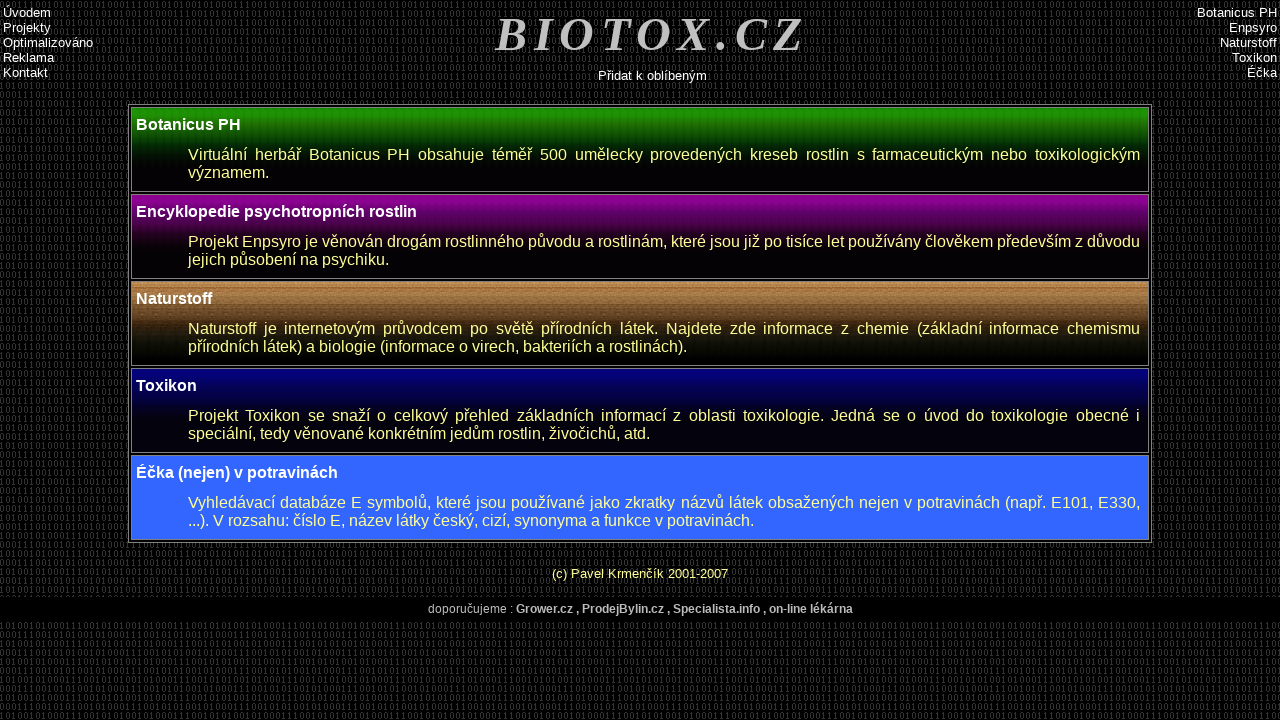

--- FILE ---
content_type: text/html;charset windows-1250
request_url: http://www.biotox.cz/enpsyro/pj3pcanp1.html
body_size: 4212
content:
<!DOCTYPE HTML PUBLIC "-//W3C//DTD HTML 4.01 Transitional//EN"><html><head><title>Konopí - popis - Enpsyro</title>
<meta name="author" content="Pablo Honej">
<meta name="URL" content="http://www.biotox.cz/enpsyro">
<meta name="contact" content="http://www.biotox.cz/enpsyro/index.php?R=kontakt">
<meta http-equiv="Content-Type" content="text/html; charset=windows-1250">
<meta http-equiv="content-language" content="cs"><script type="text/javascript" src="./data/jscript.js" language="JavaScript"></script><script type="text/javascript">function CONFIRM() {if (!confirm('\nVstupujete do projektu Encyklopedie psychotropních rostlin - ENPSYRO. Před vstupem si prosím pečlivě přečtěte PRAVIDLA PROJEKTU :\n \n1) Projekt ENPSYRO je věnován rostlinám a drogám rostlinného původu, které jsou již po tisíce let používány člověkem, především z důvodu jejich působení na psychiku.\n2) Projekt ENPSYRO má pouze informativní charakter.Veškeré informace uvedené v tomto projektu jsou určeny pouze ke studijním účelů. V žádném případě se nejedná o propagaci toxikomanie!\n3) Projekt ENPSYRO se snaží podávat kvalitní, komplexní a objektivní informace. I přesto doporučuji, veškeré zde získané informace porovnávat s dalšími zdroji, zejména z důvodu neustálého rozvoje vědních oborů spojených s oblastí zájmu projektu ENPSYRO. Doporučuji prostudovat zdroje informací uvedené v citacích (sekci Zdroje informací), jakož i zdroje jiné.\n4) Zneužití některých informací uvedených v projektu ENPSYRO by mohlo mít za následek poškození zdraví, a proto před ním důrazně varuji. Užívání jakýchkoliv drog (bez ohledu zda ilegálních či legálních) je zdraví škodlivé, a proto doporučuji, se takovémuto chování v každém případě vyhnout.\n5) Naleznete-li na těchto stránkách nějakou chybu, informujte nás o ní skrze stránku Připomínky a návrhy (v menu Enpsyro).\n6) Vstupem na stránky projektu ENPSYRO vyjadřujete souhlas s uvedenými pravidly. Pokud nejste plnoletí nebo nesouhlasíte s uvedenými pravidly, opusťte ihned tyto stránky!\n\nPokud z uvedenými pravidly souhlasíte, stiskněte tlačítko "OK" PRO VSTUP, v opačném případě zvolte "Zrušit".\n')) {location='./../index.php';} else {location='./index.php?R=pj3pcanp1&Q=1769274905';} ;return ' '} document.writeln(CONFIRM())</script><link type="image/x-icon" href="favicon.ico" rel="SHORTCUT ICON"></head><body onload="window.defaultStatus=dm;loaded=true;"><table align="center" cellspacing="0" cellpadding="0" border="0" width="100%" height="100%" background="./data/sch1/enp_04.gif"><tr height="76px" bgcolor="#A962F0"><td background="./data/sch1/enp_02.gif"><a href="http://www.biotox.cz/enpsyro/"><img src="./data/sch1/enp_01.gif" width="221px" height="76px" border="0" alt="Enpsyro on-line : http://www.biotox.cz/enpsyro/ "></a></td><td align="center" background="./data/sch1/enp_02.gif" width="80%" class="ndpsTwin" nowrap><strong style="letter-spacing: 4;">ENCYKLOPEDIE&nbsp; PSYCHOTROPNÍCH &nbsp;ROSTLIN</b><br>&raquo; <a href="obsahros.html" onmouseover="window.status='menu ROSTLINNÉ DROGY';return true">ROSTLINNÉ DROGY</a> | <a href="obsahobe.html" onmouseover="window.status='menu DROGY OBECNĚ';return true">DROGY OBECNĚ</a> | <a href="./rejstrik.html" onmouseover="window.status='REJSTŘÍK';return true">REJSTŘÍK</a> | <a href="obsahenp.html" onmouseover="window.status='menu ENPSYRO';return true">ENPSYRO</a> &laquo;<br>&laquo; <a href="http://www.biotox.cz" target="_blank" title="My home is Biotox.CZ">Biotox CZ</a> &raquo; </td></tr><tr><td align="center" valign="top" width="221px" style = "margin: 10;"><table cellspacing="0" cellpadding="10" border="0" width="100%" height="100%"><tr><td valign="top"><table cellspacing="1" cellpadding="3" width="100%" style="border:#A962F0 1px solid;"><tr><td class="ndpsLwin" >Rostlinné drogy</td></tr><tr><td class="obshLwin" >Nejvýznamnější RD*</td></tr><tr><td class="normLwin" ><b>Všechny rostliny/houby podle :</b></td></tr><tr><td class="obshLwin" style="BORDER-TOP: #E7D6FF 1px solid;"><img src="./data/bg.obr/enp_00.gif" width="10" height="1" border="0"><img src="./data/sch1/enp_08.gif" width="8" height="12" border="0"> názvů českých*</td></tr><tr><td class="obshLwin" style="BORDER-TOP: #E7D6FF 1px solid;"><img src="./data/bg.obr/enp_00.gif" width="10" height="1" border="0"><img src="./data/sch1/enp_08.gif" width="8" height="12" border="0"> názvů latinských*</td></tr><tr><td class="obshLwin" style="BORDER-TOP: #E7D6FF 1px solid;"><img src="./data/bg.obr/enp_00.gif" width="10" height="1" border="0"><img src="./data/sch1/enp_08.gif" width="8" height="12" border="0"> názvů lidových*</td></tr><tr><td class="obshLwin" style="BORDER-TOP: #E7D6FF 1px solid;"><img src="./data/bg.obr/enp_00.gif" width="10" height="1" border="0"><img src="./data/sch1/enp_08.gif" width="8" height="12" border="0"> čeledí česky*</td></tr><tr><td class="obshLwin" style="BORDER-TOP: #E7D6FF 1px solid;"><img src="./data/bg.obr/enp_00.gif" width="10" height="1" border="0"><img src="./data/sch1/enp_08.gif" width="8" height="12" border="0"> čeledí latinsky*</td></tr><tr><td class="obshLwin" >RD podle účinku*</td></tr><tr><td class="obshLwin" style="BORDER-TOP: #E7D6FF 1px solid;"><img src="./data/bg.obr/enp_00.gif" width="10" height="1" border="0"><img src="./data/sch1/enp_08.gif" width="8" height="12" border="0"> Halucinogeny*</td></tr><tr><td class="obshLwin" style="BORDER-TOP: #E7D6FF 1px solid;"><img src="./data/bg.obr/enp_00.gif" width="10" height="1" border="0"><img src="./data/sch1/enp_08.gif" width="8" height="12" border="0"> Stimulancia*</td></tr><tr><td class="obshLwin" style="BORDER-TOP: #E7D6FF 1px solid;"><img src="./data/bg.obr/enp_00.gif" width="10" height="1" border="0"><img src="./data/sch1/enp_08.gif" width="8" height="12" border="0"> Sedativa*</td></tr><tr><td class="obshLwin" style="BORDER-TOP: #E7D6FF 1px solid;"><img src="./data/bg.obr/enp_00.gif" width="10" height="1" border="0"><img src="./data/sch1/enp_08.gif" width="8" height="12" border="0"> Afrodiziaka*</td></tr><tr><td class="obshLwin" >RD podle účinných látek*</td></tr><tr><td class="obshLwin" >RD podle výskytu*</td></tr><tr><td class="obshLwin" >Vyskytující se u nás*</td></tr><tr><td class="ndpsLwin" >#</td></tr><tr><td class="obshLwin" >Kaktusy*</td></tr><tr><td class="obshLwin" >Kofeinové rostliny*</td></tr><tr><td class="obshLwin" >Psilocybinové houby*</td></tr><tr><td class="ndpsLwin" >#</td></tr><tr><td class="obshLwin" >Intoxikace z pohledu intoxikovaného*</td></tr><tr><td class="obshLwin" >Extrakce*</td></tr></table><font size="1">* nutné vyšší <a href="./obsah.html#opravneni" >oprávnění</a></font><br><img src="./data/bg.obr/enp_00.gif" width="1" height="15" border="0"><table cellspacing="1" cellpadding="3" width="100%" style="border:#A962F0 1px solid;"><tr><td class="ndpsLwin" >Konopí - obsah</td></tr><tr><td class="obshLwin" onmouseover="javascript:style.backgroundColor='#EFE6FF'" onmouseout="javascript:style.backgroundColor='#DDC6F8'" ><a href="./pj3rcan.html" >Titulní strana konopí </a></td></tr><tr><td class="ndpsLwin" >Historie</td></tr><tr><td class="obshLwin" onmouseover="javascript:style.backgroundColor='#EFE6FF'" onmouseout="javascript:style.backgroundColor='#DDC6F8'" ><a href="./pj3kcanhis_2.html#kvas" >Asie </a></td></tr><tr><td class="obshLwin" onmouseover="javascript:style.backgroundColor='#EFE6FF'" onmouseout="javascript:style.backgroundColor='#DDC6F8'" ><a href="./pj3kcanhis_3.html#kvaf" >Afrika </a></td></tr><tr><td class="obshLwin" onmouseover="javascript:style.backgroundColor='#EFE6FF'" onmouseout="javascript:style.backgroundColor='#DDC6F8'" ><a href="./pj3kcanhis_4.html#kvev" >Evropa </a></td></tr><tr><td class="obshLwin" onmouseover="javascript:style.backgroundColor='#EFE6FF'" onmouseout="javascript:style.backgroundColor='#DDC6F8'" ><a href="./pj3kcanhis_4.html#kun" >Konopí u nás </a></td></tr><tr><td class="obshLwin" onmouseover="javascript:style.backgroundColor='#EFE6FF'" onmouseout="javascript:style.backgroundColor='#DDC6F8'" ><a href="./pj3kcanhis_5.html#kvns" > Nový svět </a></td></tr><tr><td class="obshLwin" onmouseover="javascript:style.backgroundColor='#EFE6FF'" onmouseout="javascript:style.backgroundColor='#DDC6F8'" ><a href="./pj3kcanhis_6.html#rastafa" > Rastafariáni </a></td></tr><tr><td class="obshLwin" onmouseover="javascript:style.backgroundColor='#EFE6FF'" onmouseout="javascript:style.backgroundColor='#DDC6F8'" ><a href="./pj3kcanhis_7.html#kvu" > USA </a></td></tr><tr><td class="obshLwin" onmouseover="javascript:style.backgroundColor='#EFE6FF'" onmouseout="javascript:style.backgroundColor='#DDC6F8'" ><a href="./pj3kcanhis_8.html#Soucastnost" >Současnost v západním světě</a></td></tr><tr><td class="ndpsLwin" >Popis a výskyt</td></tr><tr><td class="aktivLwin" ><b>Popis obecně </b></td></tr><tr><td class="obshLwin" onmouseover="javascript:style.backgroundColor='#EFE6FF'" onmouseout="javascript:style.backgroundColor='#DDC6F8'" ><a href="./pj3pcanp1.html#sativa" >Konopí seté </a></td></tr><tr><td class="obshLwin" onmouseover="javascript:style.backgroundColor='#EFE6FF'" onmouseout="javascript:style.backgroundColor='#DDC6F8'" ><a href="./pj3pcanp1.html#indica" >Konopí indické </a></td></tr><tr><td class="obshLwin" onmouseover="javascript:style.backgroundColor='#EFE6FF'" onmouseout="javascript:style.backgroundColor='#DDC6F8'" ><a href="./pj3pcanp1.html#ruderalis" >Konopí rumištní</a></td></tr><tr><td class="obshLwin" onmouseover="javascript:style.backgroundColor='#EFE6FF'" onmouseout="javascript:style.backgroundColor='#DDC6F8'" ><a href="./pj3pcanp2.html" >Povolené odrůdy pro pěstování v ČR</a></td></tr><tr><td class="obshLwin" onmouseover="javascript:style.backgroundColor='#EFE6FF'" onmouseout="javascript:style.backgroundColor='#DDC6F8'" ><a href="./pj3gcanlamb.html" >Galerie Cannabis Lambert Van Eggs 2001</a></td></tr><tr><td class="ndpsLwin" >Pěstování</td></tr><tr><td class="obshLwin" onmouseover="javascript:style.backgroundColor='#EFE6FF'" onmouseout="javascript:style.backgroundColor='#DDC6F8'" ><a href="./pj3kpcann.html" >Pěstování </a></td></tr><tr><td class="obshLwin" onmouseover="javascript:style.backgroundColor='#EFE6FF'" onmouseout="javascript:style.backgroundColor='#DDC6F8'" ><a href="./pj3kcanhfv.html" >Hemp for Victory</a></td></tr><tr><td class="ndpsLwin" >Způsob použití</td></tr><tr><td class="obshLwin" onmouseover="javascript:style.backgroundColor='#EFE6FF'" onmouseout="javascript:style.backgroundColor='#DDC6F8'" ><a href="./pj3pcanz1.html" >Droga </a></td></tr><tr><td class="obshLwin" onmouseover="javascript:style.backgroundColor='#EFE6FF'" onmouseout="javascript:style.backgroundColor='#DDC6F8'" ><a href="./pj3pcanz2.html" >Léčivá bylina </a></td></tr><tr><td class="obshLwin" onmouseover="javascript:style.backgroundColor='#EFE6FF'" onmouseout="javascript:style.backgroundColor='#DDC6F8'" ><a href="./pj3pcanz3.html" >Další využití konopí</a></td></tr><tr><td class="ndpsLwin" >Účinky</td></tr><tr><td class="obshLwin" onmouseover="javascript:style.backgroundColor='#EFE6FF'" onmouseout="javascript:style.backgroundColor='#DDC6F8'" ><a href="./pj3pcanu1.html" >Během intoxikace</a></td></tr><tr><td class="obshLwin" onmouseover="javascript:style.backgroundColor='#EFE6FF'" onmouseout="javascript:style.backgroundColor='#DDC6F8'" ><a href="./pj3pcanu2.html" >Dlouhodobé užívání</a></td></tr><tr><td class="obshLwin" onmouseover="javascript:style.backgroundColor='#EFE6FF'" onmouseout="javascript:style.backgroundColor='#DDC6F8'" ><a href="./pj3pcanu3.html" >Účinky na zvířata</a></td></tr><tr><td class="ndpsLwin" >Chemie</td></tr><tr><td class="obshLwin" onmouseover="javascript:style.backgroundColor='#EFE6FF'" onmouseout="javascript:style.backgroundColor='#DDC6F8'" ><a href="./pj3pcanc1.html" >Chemie </a></td></tr><tr><td class="obshLwin" onmouseover="javascript:style.backgroundColor='#EFE6FF'" onmouseout="javascript:style.backgroundColor='#DDC6F8'" ><a href="./pj3pcanc2.html" >Biotransformace THC</a></td></tr><tr><td class="obshLwin" onmouseover="javascript:style.backgroundColor='#EFE6FF'" onmouseout="javascript:style.backgroundColor='#DDC6F8'" ><a href="./pj3pcanc3.html" >Záchyt THC v biologických materiálech</a></td></tr><tr><td class="ndpsLwin" >Konopí a zákon</td></tr><tr><td class="obshLwin" onmouseover="javascript:style.backgroundColor='#EFE6FF'" onmouseout="javascript:style.backgroundColor='#DDC6F8'" ><a href="./pj3zak5.html#TZakn" >Trestní zákon </a></td></tr><tr><td class="obshLwin" onmouseover="javascript:style.backgroundColor='#EFE6FF'" onmouseout="javascript:style.backgroundColor='#DDC6F8'" ><a href="./pj3zak6.html#priloha" >Množství větší než malé </a></td></tr><tr><td class="obshLwin" onmouseover="javascript:style.backgroundColor='#EFE6FF'" onmouseout="javascript:style.backgroundColor='#DDC6F8'" ><a href="./pj3zak6.html#priloha99" >Sazebník pokut</a></td></tr><tr><td class="ndpsLwin" >Odkazy, články a studie</td></tr><tr><td class="obshLwin" >Odkazy jinam*</td></tr><tr><td class="obshLwin" onmouseover="javascript:style.backgroundColor='#EFE6FF'" onmouseout="javascript:style.backgroundColor='#DDC6F8'" ><a href="./pj3pcancl.html" >Články a studie</a></td></tr></table><font size="1">* nutné vyšší <a href="./obsah.html#opravneni" >oprávnění</a></font><br><img src="./data/bg.obr/enp_00.gif" width="1" height="15" border="0"><table cellspacing="1" cellpadding="3" width="100%" style="border:#A962F0 1px solid;"><tr><td class="ndpsLwin" >Registrovaní uživatelé</td></tr><tr><td class="normLwin" ><div align="center"><form method="POST">jméno<img src="./data/bg.obr/enp_00.gif" width="38" height="1" border="0">heslo<br><input name="logjm" size="13" maxlength="25" style="font-size: 11px;"> <input type="Password" name="loghs" size="13" maxlength="25" style="font-size: 11px;"><br><img src="./data/bg.obr/enp_00.gif" width="1" height="3" border="0"><br><input type="submit" name="logod" value=" přihlásit " class="subMit"><input type="hidden" name="logid" value="1769274905"><input type="hidden" name="Rz" value="pj3pcanp1"><input type="hidden" name="R" value="login"></form><hr><a href="./registrace.html" ><font size="1">registrace nového uživatele</font></a></div></td></tr></table><img src="./data/bg.obr/enp_00.gif" width="1" height="15" border="0"><div style="width: 100%; text-align: center; margin: 20px 0 0 0;"><div id="google_translate_element"></div><script>
function googleTranslateElementInit() {
 new google.translate.TranslateElement({
  pageLanguage: 'cs',
  includedLanguages: 'en,cs,fr,it,hu,de,pl,ru,sk,es,zh-TW',
  layout: google.translate.TranslateElement.InlineLayout.SIMPLE
 }, 'google_translate_element');
}
</script><script src="//translate.google.com/translate_a/element.js?cb=googleTranslateElementInit"></script></div></td></tr></table></td><td align="center" valign="top"><table cellspacing="0" cellpadding="10" border="0" width="100%" height="100%"><tr><td valign="top"><table width="100%" height="100%" cellspacing="0" cellpadding="0" border="0"><tr><td valign="top"><div class="tabDesign"><table cellspacing="1"><tr><th align="left" nowrap valign="top">Název česky</th><td><b>Konopí indické, K. seté, K. rumištní (plevelné)</b></td></tr><tr><th align="left" nowrap valign="top" width="180px">Název latinsky</th><td><b><em>Cannabis indica </em><samp> Lam.</samp><em>, C. sativa </em><samp> L.</samp><em>, C. ruderalis </em><samp> Janisch.</samp><em></em></b></td></tr><tr><th align="left" nowrap valign="top">Lidový název, slang</th><td class="just"><b>Hašiš, Marihuana, Marijánka, Maruška, Konopice, Penák, Pěnek, Pěnka, Pramen štěstí, Tabák smíchu, Tráva, Hanf, Grass, Hempe, Knaster, Hemp pot, Mary Jane, Weed, Bhang, Charras, Ganja, Parvati, Siddhi, Al Haschisch, Qunnubu, Dagga, Hierba Santa, La Mona, Marijuana, Maconha, Habibabli, Kif, Anaša, Da Hola Herb</b></td></tr><tr><th align="left">Čeleď</th><td><b>Konopovité, <em>Cannabaceae</em></b></td></tr></table></div><div class="tabDesign"><table cellspacing="1" style="margin-top: 20; margin-bottom: 15"><tr><th><a href="./pj3rcan.html" >hlavní stránka této rostliny</a></th></tr></table></div><table cellspacing="0" cellpadding="0" border="0" width="100%"><tr><td><table width="100%" height="300px" cellspacing="0" cellpadding="0" border="0"><tr><td align="center">Tato stránka je přístupná pouze <a href="./login.html" >registrovaným uživatelům</a><br>s patřičným oprávněním (<a href="./obsah.html#opravneni" ><b><font color="#A962F0"></font><font color="#EFE6FF">xxxxx</font></b></a>).<br>&nbsp;<br>&nbsp;<br><font size="-1">Základní úroveň <a href="./login.html" >registrace</a> (<b><font color="#A962F0">x</font><font color="#EFE6FF">xxxx</font></b>) je <b>zdarma</b>.<br>Vyšší opravnění získáte <a href="./podpora.html" >podporou tohoto projektu</a>.</font><br>&nbsp;<br>&nbsp;<br>&raquo; <a href="javascript:Back()" onmouseover="window.status='menu DROGY OBECNĚ';return true">zpět</a> &laquo;</td></tr></table></td></tr></table></td></tr><tr><td valign="bottom" align="center"></td></tr></table></td></tr></table></td></tr><tr height="10px" ><td colspan="2" background="./data/sch1/enp_06.gif"><img src="./data/bg.obr/enp_00.gif" width="1" height="1" border="0"></td></tr><tr background="./data/sch1/enp_05.gif" bgcolor="#A962F0"><td align="center" height="19px" colspan="2" ><font size="-1"><font color="#EFE6FF">Pablo Honej 2ooo~2oo9</font></font></td></tr></table></body></html>

--- FILE ---
content_type: text/html
request_url: http://www.biotox.cz/index.php
body_size: 2113
content:
<!DOCTYPE HTML PUBLIC "-//W3C//DTD HTML 4.01 Transitional//EN">
<html>
<head>
<title>Biotox</title>
<base target="_blank">
<meta http-equiv="content-type" content="text/html; charset=windows-1250">
<meta name="description" content="WWW.BIOTOX.CZ = Botanicus PH, Enpsyro, Naturstoff, Toxikon a Éčka v potravinách.">
<meta name="keywords" content="Botanicus,pablo honej,encyklopedie,psychotropních,rostlin,enpsyro,naturstoff,toxikon,éčka,Pavel Krmenčík"> 
<meta name="copyright" content="Pavel Krmenčík">
<title> B I O T O X . C Z </title>
<link rel="SHORTCUT ICON" href="favicon.ico">
<link rel=stylesheet href="system/css01.css" type="text/css" media="screen">
<script src="system/js01.js" language="JavaScript"></script>
</head>
<body onload=window.defaultStatus=dm;loaded=true;><table border="0" width="100%" height="80px">
<tr>
<td height="80px" align="left" valign="middle" rowspan="2">
<p style="margin-top: 0; margin-bottom: 0">	<font size="2">		   
<a href="uvodem.php" target="_self">Úvodem</a><br>
<a href="./" target="_self">Projekty</a><br>
<a href="explorer.php" target="_self">Optimalizováno</a><br>
<a href="reklama.php" target="_self">Reklama</a><br>
<a href="kontakt.php" target="_self">Kontakt</a></font></p>
</td>
<td height="60px" align="center" valign="bottom">
<p style="margin-top: -5; margin-bottom: 0"><span style="letter-spacing: 5pt"><i><font color="#C0C0C0" face="Verdana" size="7"><strong>BIOTOX.CZ</strong></font></i></span></p>
</td>
<td height="80" align="right" valign="middle" rowspan="2" nowrap>
<p style="margin-top: 0; margin-bottom: 0">
<font size="2"><a href="botanicus" target="_blank">Botanicus PH</a><br>
<a href="drogy" target="_blank">Enpsyro</a><br>
<a href="naturstoff/default.html" target="_blank">Naturstoff</a><br>
<a href="toxikon" target="_blank">Toxikon</a><br>
<a href="ecka" target="_blank">Éčka</a></font></p>
</td>
</tr>
<tr>
<td height="20" align="center" valign="bottom"><a href="javascript:window.external.AddFavorite('http://www.biotox.cz/', 'BIOTOX CZ')" onMouseOver="window.status='Přidejte si stránky BIOTOX.CZ k oblíbeným položkám Vašeho Exploreru (máte-li Mozillu či Netscape stiskněte Ctrl+D).';return true"  target="_self"><font size="2">Přidat k oblíbeným</font></a>
</td>
</tr>
</table>
&nbsp;
<div align="center">
<table width="80%" cellspacing="0" cellpadding="0" border="0"><tr><td><table border="1" width="100%" bordercolor="#808080" bgcolor="#000000"><tr><td height="85" valign="top" background="botanicus/system/line.gif"  bgcolor="#009900"><table border="0" width="100%" height="100%"><tr><td colspan="3"><a href="botanicus" target="_top"><b>Botanicus PH</b></a></td></tr><tr><td width="5%">&nbsp;</td><td class="just"><a href="botanicus" target="_blank">Virtuální herbář Botanicus PH obsahuje téměř 500 umělecky provedených  kreseb rostlin s farmaceutickým nebo toxikologickým významem.</a></td><td align="right" valign="bottom"></td></tr></table></td></tr><tr><td height="85" valign="top" background="enpsyro/data/bg.obr/line.gif"  bgcolor="#990099"><table border="0" width="100%" height="100%"><tr><td colspan="3"><a href="enpsyro" target="_top"><b>Encyklopedie psychotropních rostlin</b></a></td></tr><tr><td width="5%">&nbsp;</td><td class="just"><a href="enpsyro" target="_blank">Projekt Enpsyro je věnován drogám rostlinného původu a rostlinám, které jsou již po tisíce let používány člověkem především z důvodu jejich působení na psychiku.</a></td><td align="right" valign="bottom"></td></tr></table></td></tr><tr><td height="85" valign="top" background="system/line_ns.jpg"  bgcolor="#996600"><table border="0" width="100%" height="100%"><tr><td colspan="3"><a href="naturstoff/default.html" target="_top"><b>Naturstoff</b></a></td></tr><tr><td width="5%">&nbsp;</td><td class="just"><a href="naturstoff/default.html" target="_blank">Naturstoff je internetovým průvodcem po světě přírodních látek. Najdete zde informace z chemie (základní informace chemismu přírodních látek) a biologie (informace o virech, bakteriích a rostlinách).</a></td><td align="right" valign="bottom"></td></tr></table></td></tr><tr><td height="85" valign="top" background="toxikon/system/obr/line.gif"  bgcolor="#000099"><table border="0" width="100%" height="100%"><tr><td colspan="3"><a href="toxikon" target="_top"><b>Toxikon</b></a></td></tr><tr><td width="5%">&nbsp;</td><td class="just"><a href="toxikon" target="_blank">Projekt Toxikon se snaží o celkový přehled základních informací z oblasti toxikologie. Jedná se o úvod do toxikologie obecné i speciální, tedy věnované konkrétním jedům rostlin, živočichů, atd.</a></td><td align="right" valign="bottom"></td></tr></table></td></tr><tr><td height="85" valign="top"  bgcolor="#3366ff"><table border="0" width="100%" height="100%"><tr><td colspan="3"><a href="ecka" target="_top"><b>Éčka (nejen) v potravinách</b></a></td></tr><tr><td width="5%">&nbsp;</td><td class="just"><a href="ecka" target="_blank">Vyhledávací databáze E symbolů, které jsou používané jako zkratky názvů látek obsažených nejen v potravinách (např. E101, E330, ...). V rozsahu: číslo E, název látky český, cizí, synonyma a funkce v potravinách.</a></td><td align="right" valign="bottom"></td></tr></table></td></tr></table></td></tr></table>
&nbsp;
</div>

<p style="margin-top: 5" align="center"><font size="2">(c) Pavel Krmenčík 2001-2007</font></p>

<div align="center" style="padding: 5px; font-size: 12px; color:#bcbcbc; background: #000000; " >doporučujeme : <b><a href="http://grower.cz" target="_blank" style="color:#bcbcbc;">Grower.cz</a> , <a href="http://www.prodejbylin.cz" target="_blank" style="color:#bcbcbc;">ProdejBylin.cz</a> , <a href="http://www.specialista.info" target="_blank" style="color:#bcbcbc;">Specialista.info</a> , <a href="http://www.gigalekarna.cz" target="_blank" style="color:#bcbcbc;">on-line lékárna</a></b></div><br>

 
</body>
</html>

--- FILE ---
content_type: text/css
request_url: http://www.biotox.cz/system/css01.css
body_size: 449
content:
/* biotox.cz */

body {background: black; font-family: Verdana, Arial, Helvetica, MS Sans Serif; font-size: 12pt; color: #FFFF99;
	  background-image: url(101080.gif); background-attachment: fixed;
     margin-top: 0px; margin-bottom: 0px; margin-left: 0px; margin-right: 0px;
     scrollbar-face-color: #999999; 
     scrollbar-highlight-color: #999999; 
     scrollbar-darkshadow-color: #000000; 
     scrollbar-shadow-color: #666666; 
     scrollbar-3dlight-color: #C0C0C0; 
     scrollbar-arrow-color: #CCCCCC; 
     scrollbar-track-color: #333333;}

hr       {color: #666666}

p, ul, li, td, blockquote {font-family: Verdana, Arial, Helvetica, MS Sans Serif; font-size: 12pt; color: #FFFF99}

.blok {text-indent: 30px; margin: 0px; margin-bottom: 7px; letter-spacing: 1;}
.just, .blok {text-align: justify;}
a         {color: #FFFFFF; font-family: Verdana, Arial, Helvetica, MS Sans Serif; text-decoration: none;}
a:hover   {color: #FF9900; font-family: Verdana, Arial, Helvetica, MS Sans Serif; text-decoration: underline;}

h2 {font-size: 14pt;}

.just a       {color: #FFFF99}
.just a:hover {color: #FF9900}

--- FILE ---
content_type: application/javascript
request_url: http://www.biotox.cz/enpsyro/data/jscript.js
body_size: 600
content:
var dm = "..:: Biotox CZ :: Enpsyro ::..";

function InfoMejl() {var hWnd = window.open("","Nwin","width=480,height=365,location=no,resizable=yes,scrollbars=no,directories=no,toolbar=no,menubar=no,navbar=no,status=no");if (hWnd.focus != null) hWnd.focus();}

function HesloMejl() {var hWnd = window.open("","Nwin","width=480,height=365,location=no,resizable=yes,scrollbars=no,directories=no,toolbar=no,menubar=no,navbar=no,status=no");if (hWnd.focus != null) hWnd.focus();}

function Print() {var hWnd = window.open("","Pwin","width=600,height=350,location=no,resizable=yes,scrollbars=1,directories=no,toolbar=no,menubar=yes,navbar=no,status=no");if (hWnd.focus != null) hWnd.focus();}

function Back(){window.history.back();}

function showmenuie5(){
		var rightedge=document.body.clientWidth-event.clientX
		var bottomedge=document.body.clientHeight-event.clientY
		if (rightedge<ie5menu.offsetWidth)
			ie5menu.style.left=document.body.scrollLeft+event.clientX-ie5menu.offsetWidth
		else
			ie5menu.style.left=document.body.scrollLeft+event.clientX
		if (bottomedge<ie5menu.offsetHeight)
			ie5menu.style.top=document.body.scrollTop+event.clientY-ie5menu.offsetHeight
		else
			ie5menu.style.top=document.body.scrollTop+event.clientY
		ie5menu.style.visibility="visible"
		return false
}
function hidemenuie5(){
		ie5menu.style.visibility="hidden"
}
function highlightie5(){
		if (event.srcElement.className=="menuitems"){
			event.srcElement.style.backgroundColor="highlight"
			event.srcElement.style.color="white"
		}
}
function lowlightie5(){
		if (event.srcElement.className=="menuitems"){
			event.srcElement.style.backgroundColor=""
			event.srcElement.style.color="black"
		}
} 
function jumptoie5(){
		if (event.srcElement.className=="menuitems"){
			if (event.srcElement.url != ''){
				if (event.srcElement.getAttribute("target")!=null)
					window.open(event.srcElement.url,event.srcElement.getAttribute("target"))
				else
					window.location=event.srcElement.url
			}
		}
}


--- FILE ---
content_type: application/javascript
request_url: http://www.biotox.cz/system/js01.js
body_size: 271
content:

function cb(){if(document.images&&loaded){return true}else{return false}}

function Back(){window.history.back();}

dm = "B I O T O X . C Z";

function mejl( name, text ){
zavinac = "@"
domena = "biotox.cz"
if( mejl.arguments.length == 1 ) {
document.write("<A HREF='mailto:"+name+""+zavinac+""+domena+"'>"+name+""+zavinac+""+domena+"</a>")
} else {
document.write("<A HREF='mailto:"+name+""+zavinac+""+domena+"'>"+text+"</a>")
}}  